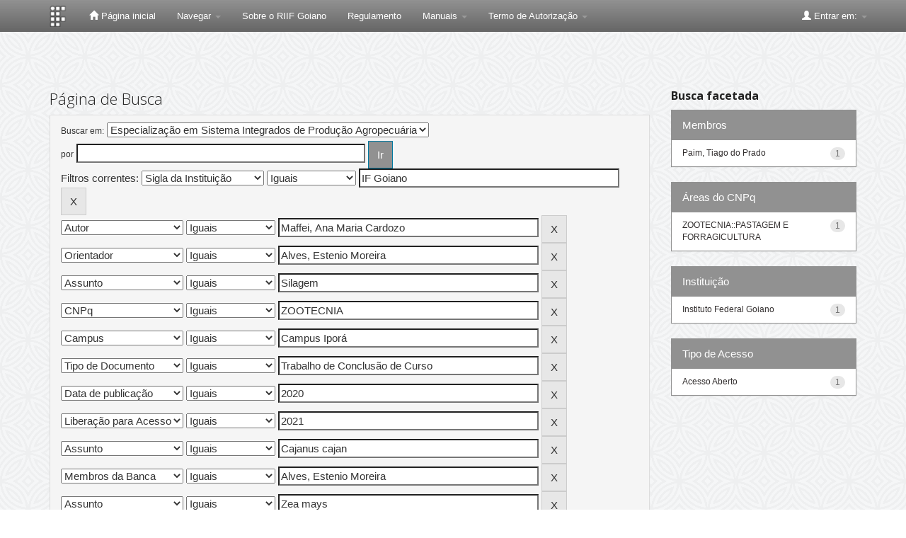

--- FILE ---
content_type: text/plain; charset=UTF-8
request_url: https://repositorio.ifgoiano.edu.br/c99a4269-161c-4242-a3f0-28d44fa6ce24?
body_size: 314
content:
{"ssresp":"2","jsrecvd":"true","__uzmaj":"a1ab6e8b-f49c-48e6-80bf-e3c55bf88345","__uzmbj":"1768677194","__uzmcj":"249081026986","__uzmdj":"1768677194","__uzmlj":"xOgBV+c63zzeooQUCv8YODheYgrgdo24/noAl7IEh7I=","__uzmfj":"7f9000a1ab6e8b-f49c-48e6-80bf-e3c55bf883451-17686771945980-002016edb2bbe87a64a10","uzmxj":"7f9000c4c07a5a-25ff-4da0-8edc-f3be24895d5b1-17686771945980-1416f4ca40a1746e10","dync":"uzmx","jsbd2":"2f987916-d76w-a4fd-467e-8ab05d6e8fe4","mc":{},"mct":"btn btn-primary,container,form-control,metadataFieldValue,evenRowEvenCol,btn btn-primary col-md-4,container row,undernavigation,btn btn-default,standard"}

--- FILE ---
content_type: text/plain; charset=UTF-8
request_url: https://repositorio.ifgoiano.edu.br/c99a4269-161c-4242-a3f0-28d44fa6ce24?
body_size: 111
content:
{"ssresp":"2","jsrecvd":"true","__uzmaj":"cf862512-eb15-4525-bb9e-c8ccb8cbb976","__uzmbj":"1768677194","__uzmcj":"193791086592","__uzmdj":"1768677194","jsbd2":"495d6a9a-d76w-a4fd-83bc-256b900c9223"}